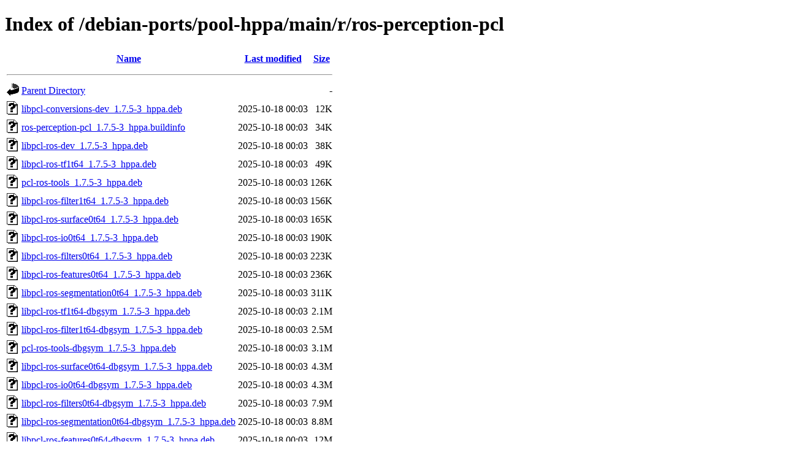

--- FILE ---
content_type: text/html;charset=UTF-8
request_url: http://ftp.ports.debian.org/debian-ports/pool-hppa/main/r/ros-perception-pcl/?C=S;O=A
body_size: 788
content:
<!DOCTYPE HTML PUBLIC "-//W3C//DTD HTML 4.01//EN" "http://www.w3.org/TR/html4/strict.dtd">
<html>
 <head>
  <title>Index of /debian-ports/pool-hppa/main/r/ros-perception-pcl</title>
 </head>
 <body>
<h1>Index of /debian-ports/pool-hppa/main/r/ros-perception-pcl</h1>
  <table>
   <tr><th valign="top"><img src="/icons/blank.gif" alt="[ICO]"></th><th><a href="?C=N;O=A">Name</a></th><th><a href="?C=M;O=A">Last modified</a></th><th><a href="?C=S;O=D">Size</a></th></tr>
   <tr><th colspan="4"><hr></th></tr>
<tr><td valign="top"><img src="/icons/back.gif" alt="[PARENTDIR]"></td><td><a href="/debian-ports/pool-hppa/main/r/">Parent Directory</a></td><td>&nbsp;</td><td align="right">  - </td></tr>
<tr><td valign="top"><img src="/icons/unknown.gif" alt="[   ]"></td><td><a href="libpcl-conversions-dev_1.7.5-3_hppa.deb">libpcl-conversions-dev_1.7.5-3_hppa.deb</a></td><td align="right">2025-10-18 00:03  </td><td align="right"> 12K</td></tr>
<tr><td valign="top"><img src="/icons/unknown.gif" alt="[   ]"></td><td><a href="ros-perception-pcl_1.7.5-3_hppa.buildinfo">ros-perception-pcl_1.7.5-3_hppa.buildinfo</a></td><td align="right">2025-10-18 00:03  </td><td align="right"> 34K</td></tr>
<tr><td valign="top"><img src="/icons/unknown.gif" alt="[   ]"></td><td><a href="libpcl-ros-dev_1.7.5-3_hppa.deb">libpcl-ros-dev_1.7.5-3_hppa.deb</a></td><td align="right">2025-10-18 00:03  </td><td align="right"> 38K</td></tr>
<tr><td valign="top"><img src="/icons/unknown.gif" alt="[   ]"></td><td><a href="libpcl-ros-tf1t64_1.7.5-3_hppa.deb">libpcl-ros-tf1t64_1.7.5-3_hppa.deb</a></td><td align="right">2025-10-18 00:03  </td><td align="right"> 49K</td></tr>
<tr><td valign="top"><img src="/icons/unknown.gif" alt="[   ]"></td><td><a href="pcl-ros-tools_1.7.5-3_hppa.deb">pcl-ros-tools_1.7.5-3_hppa.deb</a></td><td align="right">2025-10-18 00:03  </td><td align="right">126K</td></tr>
<tr><td valign="top"><img src="/icons/unknown.gif" alt="[   ]"></td><td><a href="libpcl-ros-filter1t64_1.7.5-3_hppa.deb">libpcl-ros-filter1t64_1.7.5-3_hppa.deb</a></td><td align="right">2025-10-18 00:03  </td><td align="right">156K</td></tr>
<tr><td valign="top"><img src="/icons/unknown.gif" alt="[   ]"></td><td><a href="libpcl-ros-surface0t64_1.7.5-3_hppa.deb">libpcl-ros-surface0t64_1.7.5-3_hppa.deb</a></td><td align="right">2025-10-18 00:03  </td><td align="right">165K</td></tr>
<tr><td valign="top"><img src="/icons/unknown.gif" alt="[   ]"></td><td><a href="libpcl-ros-io0t64_1.7.5-3_hppa.deb">libpcl-ros-io0t64_1.7.5-3_hppa.deb</a></td><td align="right">2025-10-18 00:03  </td><td align="right">190K</td></tr>
<tr><td valign="top"><img src="/icons/unknown.gif" alt="[   ]"></td><td><a href="libpcl-ros-filters0t64_1.7.5-3_hppa.deb">libpcl-ros-filters0t64_1.7.5-3_hppa.deb</a></td><td align="right">2025-10-18 00:03  </td><td align="right">223K</td></tr>
<tr><td valign="top"><img src="/icons/unknown.gif" alt="[   ]"></td><td><a href="libpcl-ros-features0t64_1.7.5-3_hppa.deb">libpcl-ros-features0t64_1.7.5-3_hppa.deb</a></td><td align="right">2025-10-18 00:03  </td><td align="right">236K</td></tr>
<tr><td valign="top"><img src="/icons/unknown.gif" alt="[   ]"></td><td><a href="libpcl-ros-segmentation0t64_1.7.5-3_hppa.deb">libpcl-ros-segmentation0t64_1.7.5-3_hppa.deb</a></td><td align="right">2025-10-18 00:03  </td><td align="right">311K</td></tr>
<tr><td valign="top"><img src="/icons/unknown.gif" alt="[   ]"></td><td><a href="libpcl-ros-tf1t64-dbgsym_1.7.5-3_hppa.deb">libpcl-ros-tf1t64-dbgsym_1.7.5-3_hppa.deb</a></td><td align="right">2025-10-18 00:03  </td><td align="right">2.1M</td></tr>
<tr><td valign="top"><img src="/icons/unknown.gif" alt="[   ]"></td><td><a href="libpcl-ros-filter1t64-dbgsym_1.7.5-3_hppa.deb">libpcl-ros-filter1t64-dbgsym_1.7.5-3_hppa.deb</a></td><td align="right">2025-10-18 00:03  </td><td align="right">2.5M</td></tr>
<tr><td valign="top"><img src="/icons/unknown.gif" alt="[   ]"></td><td><a href="pcl-ros-tools-dbgsym_1.7.5-3_hppa.deb">pcl-ros-tools-dbgsym_1.7.5-3_hppa.deb</a></td><td align="right">2025-10-18 00:03  </td><td align="right">3.1M</td></tr>
<tr><td valign="top"><img src="/icons/unknown.gif" alt="[   ]"></td><td><a href="libpcl-ros-surface0t64-dbgsym_1.7.5-3_hppa.deb">libpcl-ros-surface0t64-dbgsym_1.7.5-3_hppa.deb</a></td><td align="right">2025-10-18 00:03  </td><td align="right">4.3M</td></tr>
<tr><td valign="top"><img src="/icons/unknown.gif" alt="[   ]"></td><td><a href="libpcl-ros-io0t64-dbgsym_1.7.5-3_hppa.deb">libpcl-ros-io0t64-dbgsym_1.7.5-3_hppa.deb</a></td><td align="right">2025-10-18 00:03  </td><td align="right">4.3M</td></tr>
<tr><td valign="top"><img src="/icons/unknown.gif" alt="[   ]"></td><td><a href="libpcl-ros-filters0t64-dbgsym_1.7.5-3_hppa.deb">libpcl-ros-filters0t64-dbgsym_1.7.5-3_hppa.deb</a></td><td align="right">2025-10-18 00:03  </td><td align="right">7.9M</td></tr>
<tr><td valign="top"><img src="/icons/unknown.gif" alt="[   ]"></td><td><a href="libpcl-ros-segmentation0t64-dbgsym_1.7.5-3_hppa.deb">libpcl-ros-segmentation0t64-dbgsym_1.7.5-3_hppa.deb</a></td><td align="right">2025-10-18 00:03  </td><td align="right">8.8M</td></tr>
<tr><td valign="top"><img src="/icons/unknown.gif" alt="[   ]"></td><td><a href="libpcl-ros-features0t64-dbgsym_1.7.5-3_hppa.deb">libpcl-ros-features0t64-dbgsym_1.7.5-3_hppa.deb</a></td><td align="right">2025-10-18 00:03  </td><td align="right"> 12M</td></tr>
   <tr><th colspan="4"><hr></th></tr>
</table>
<address>Apache Server at ftp.ports.debian.org Port 80</address>
</body></html>
